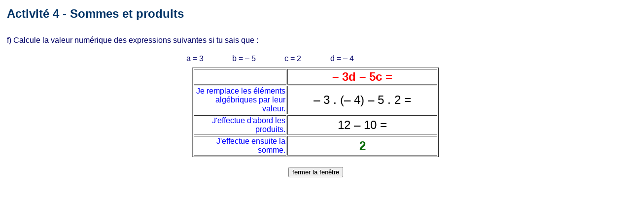

--- FILE ---
content_type: text/html
request_url: https://www.pepit.info/cabri/acti1/math1A/Chapit09/animatio/solu4605.htm
body_size: 801
content:
<html>
<head>
<title>soluce</title>
<meta http-equiv="Content-Type" content="text/html; charset=iso-8859-1">
<SCRIPT LANGUAGE="JavaScript">
<!--
function FermeFenetre() {window.close();}
// -->
</SCRIPT>
</head>

<body bgcolor="#FFFFFF" text="#000000">
<table border="0" cellpadding="5" cellspacing="1" width="85%" bgcolor="#FFFFFF">
  <tr> 
    <td align="CENTER"> <div align="left"> 
        <h2><font color="#003366" face="Arial, Helvetica, sans-serif">Activit&eacute; 
          4 - Sommes et produits</font></h2>
      </div></td>
  </tr>
  <tr> 
    <td align="CENTER"> <div align="left"> 
        <p><font color="#000066" face="Arial, Helvetica, sans-serif">f) Calcule 
          la valeur num&eacute;rique des expressions suivantes si tu sais que 
          :</font></p>
        <table width="400" border="0" align="center">
          <tr> 
            <td width="100"> <div align="center"><font face="Arial, Helvetica, sans-serif"><font color="#000066">a 
                = 3</font></font></div></td>
            <td width="100"> <div align="center"><font face="Arial, Helvetica, sans-serif"><font color="#000066">b 
                = &#8211; 5</font></font></div></td>
            <td width="100"> <div align="center"><font face="Arial, Helvetica, sans-serif"><font color="#000066">c 
                = 2</font></font></div></td>
            <td width="100"> <div align="center"><font face="Arial, Helvetica, sans-serif"><font color="#000066">d 
                = &#8211; 4</font></font></div></td>
          </tr>
        </table>
      </div></td>
  </tr>
</table>
<table width="500" border="1" align="center">
  <tr> 
    <td><font face="Arial, Helvetica, sans-serif">&nbsp;</font></td>
    <td width="300" valign="middle"> <div align="center"><font color="#FF0000" size="5" face="Arial, Helvetica, sans-serif"><b>&#8211; 
        3d &#8211; 5c =</b></font></div></td>
  </tr>
  <tr> 
    <td> <div align="right"><font color="#0000FF" face="Arial, Helvetica, sans-serif">Je 
        remplace les &eacute;l&eacute;ments alg&eacute;briques par leur valeur.</font></div></td>
    <td width="300"> <div align="center"> <font color="#FF0000" size="5" face="Arial, Helvetica, sans-serif"><font color="#000000">&#8211; 
        3 . (&#8211; 4) &#8211; 5 . 2 =</font></font></div></td>
  </tr>
  <tr> 
    <td valign="middle"> <div align="right"><font color="#0000FF" face="Arial, Helvetica, sans-serif">J'effectue 
        d'abord les produits.</font></div></td>
    <td width="300" valign="middle"> <div align="center"><font color="#FF0000" size="5" face="Arial, Helvetica, sans-serif"><font color="#000000">12 
        &#8211; 10 </font></font><font color="#000000" size="5" face="Arial, Helvetica, sans-serif">=</font></div></td>
  </tr>
  <tr> 
    <td valign="middle"> <div align="right"><font color="#0000FF" face="Arial, Helvetica, sans-serif">J'effectue 
        ensuite la somme.</font></div></td>
    <td width="300" valign="middle"> <div align="center"><font color="#006600" size="5" face="Arial, Helvetica, sans-serif"><b>2</b></font></div></td>
  </tr>
</table>
<h2 align="center"><font color="#003366"> 
  <input onClick=FermeFenetre() type=button value="fermer la fenêtre" name="button">
  </font></h2>
</body>
</html>
